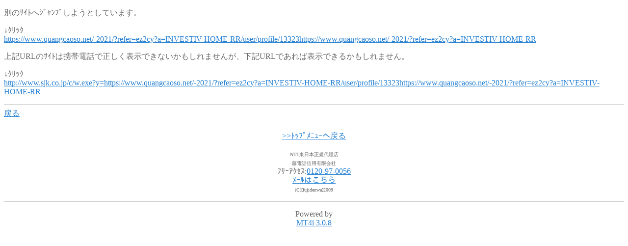

--- FILE ---
content_type: text/html;charset=Shift_JIS
request_url: http://www.fujidenwa.com/mt/mt4i.cgi?mode=redirect&ref_eid=9&url=https://www.quangcaoso.net/-2021/?refer=ez2cy?a=INVESTIV-HOME-RR/user/profile/13323https://www.quangcaoso.net/-2021/?refer=ez2cy?a=INVESTIV-HOME-RR
body_size: 2208
content:
<!DOCTYPE HTML PUBLIC "-//W3C//DTD Compact HTML 1.0 Draft//EN">
<html>
<head>
    <meta name="CHTML" HTTP-EQUIV="content-type" CONTENT="text/html; charset=Shift_JIS">
    <meta http-equiv="Pragma" content="no-cache">
    <meta http-equiv="Cache-Control" content="no-cache">
    <meta http-equiv="Cache-Control" content="max-age=0">
    <meta name="robots" content="nofollow">
    <title>ﾘﾀﾞｲﾚｸﾄ</title>
</head>
<body bgcolor="#FFFFFF" text="#666666" link="#227ed2" alink="#FFFFFF" vlink="#227ed2">


    <p>
        別のｻｲﾄへｼﾞｬﾝﾌﾟしようとしています。
        
    </p>
    <p>↓ｸﾘｯｸ<br>
    
    <a href="https://www.quangcaoso.net/-2021/?refer=ez2cy?a=INVESTIV-HOME-RR/user/profile/13323https://www.quangcaoso.net/-2021/?refer=ez2cy?a=INVESTIV-HOME-RR">https://www.quangcaoso.net/-2021/?refer=ez2cy?a=INVESTIV-HOME-RR/user/profile/13323https://www.quangcaoso.net/-2021/?refer=ez2cy?a=INVESTIV-HOME-RR</a>
    
    </p>
    <p>
        上記URLのｻｲﾄは携帯電話で正しく表示できないかもしれませんが、下記URLであれば表示できるかもしれません。

    </p>
    <p>↓ｸﾘｯｸ<br>
    
    <a href="http://www.sjk.co.jp/c/w.exe?y=https://www.quangcaoso.net/-2021/?refer=ez2cy?a=INVESTIV-HOME-RR/user/profile/13323https://www.quangcaoso.net/-2021/?refer=ez2cy?a=INVESTIV-HOME-RR">http://www.sjk.co.jp/c/w.exe?y=https://www.quangcaoso.net/-2021/?refer=ez2cy?a=INVESTIV-HOME-RR/user/profile/13323https://www.quangcaoso.net/-2021/?refer=ez2cy?a=INVESTIV-HOME-RR</a>
    
    </p>
   <hr color="#cccccc" size="1" />    <a href="mt4i.cgi?mode=individual&amp;eid=9">戻る</a>
<hr color="#cccccc" size="1" />
   
<p>
        <center><a href="../../m/index.html">>>ﾄｯﾌﾟﾒﾆｭｰへ戻る</a>

      </center> </p>  
 <p>
        <center><span style="font-size: x-small;">NTT東日本正規代理店<BR>藤電話信用有限会社</span><br>ﾌﾘｰｱｸｾｽ:<a href="tel:08024114223">0120-97-0056</a><br>
<A href="mailto:info&#64;fujidenwa.com">ﾒｰﾙはこちら</A><br>

<span style="color: #666666; font-size: x-small;" >(C)[fujidenwa]2009</span>

      </center> </p>   
 <hr color="#cccccc" size="1" />
          <p>  <center>  Powered by<br>
            <a href="http://hazama.nu/pukiwiki/?MT4i">MT4i 3.0.8</a>
        </center>
    </p>
</body>
</html>


